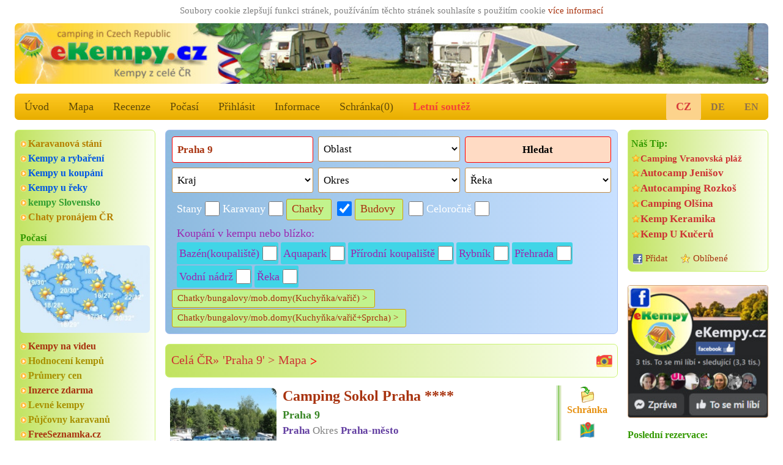

--- FILE ---
content_type: text/html; charset=utf-8
request_url: https://www.ekempy.cz/hledani?ubytovani=chatky&t=Praha+9
body_size: 11668
content:


<!DOCTYPE html>
<html lang="cs">
<head>

<title>Nejlepší kempy Praha 9 | eKempy.cz > autokempy, apartmány, bungalovy, mobilní domy, chatky, ubytování v ČR</title>

	<meta charset="utf-8" />
	<meta http-equiv="Content-Type" content="text/html; charset=utf-8"/>
  <meta name="author" content="eKempy.cz" />
  <meta name="page-topic" content=" Praha 9 kemp, kempy česko, mapa, kemping, campsites, autokempy, stany, chatky, mobilní domy, bungalovy, tábořiště, camp, hodnocení recenze ceny fotky mapa, www camping cz dovolená ubytování apartmány" />  
  <meta name="robots" content="index,follow" />	 
   
	<meta name="MobileOptimized" content="600"/> 
	<meta name="viewport" content="width=device-width, initial-scale=1.0, user-scalable=1, target-densitydpi=medium-dpi" />
	<meta name="HandheldFriendly" content="True" />	

	<link rel="home" href="https://www.ekempy.cz" />
  <meta name="language" content="cs" />	
	
  <meta name="description" content="✨ Všechny kempy  Praha 9 autokempy, apartmány, bungalovy, chatky, mobilní domy, pokoje ubytování, ceny levněji u majitele,   Praha 9 , kempy u vody v lese klid i zábava.. INFORMACE camping, místa pro stany a karavany, foto, chatky, bungalovy, apartmány, mobilní domy" />
  <meta name="keywords" content=" Praha 9 kemp, kempy česko, mapa, kemping, campsites, autokempy, stany, chatky, mobilní domy, bungalovy, tábořiště, camp, hodnocení recenze ceny fotky mapa, www camping cz dovolená ubytování apartmány" />


  <meta name="twitter:image" content="https://www.ekempy.cz/img/cz/foto_640/7691-camping-sokol-praha-praha.jpg"/>
  <meta name="twitter:card" content="summary">
  <meta name="twitter:title" content="Nejlepší kempy Praha 9 | eKempy.cz > autokempy, apartmány, bungalovy, mobilní domy, chatky, ubytování v ČR">
  <meta name="twitter:description" content="✨ Všechny kempy  Praha 9 autokempy, apartmány, bungalovy, chatky, mobilní domy, pokoje ubytování, ceny levněji u majitele,   Praha 9 , kempy u vody v lese klid i zábava.. INFORMACE camping, místa pro stany a karavany, foto, chatky, bungalovy, apartmány, mobilní domy">
  <meta name="twitter:url" content="https://www.ekempy.cz/hledani?ubytovani=chatky&t=Praha+9">
  
  <meta property="og:url" content="https://www.ekempy.cz/hledani?ubytovani=chatky&t=Praha+9"/>  
  <meta property="og:locale" content="cs" />
  <meta property="og:image" content="https://www.ekempy.cz/img/cz/foto_640/7691-camping-sokol-praha-praha.jpg"/>
  <meta property="og:title" content="Nejlepší kempy Praha 9 | eKempy.cz > autokempy, apartmány, bungalovy, mobilní domy, chatky, ubytování v ČR"/>
  <meta property="og:description" content="✨ Všechny kempy  Praha 9 autokempy, apartmány, bungalovy, chatky, mobilní domy, pokoje ubytování, ceny levněji u majitele,   Praha 9 , kempy u vody v lese klid i zábava.. INFORMACE camping, místa pro stany a karavany, foto, chatky, bungalovy, apartmány, mobilní domy"/>
  <meta property="og:site_name" content="eKempy.cz"/>
  <meta property="place:country" content="Česko">
  
  
  <link rel="apple-touch-icon" sizes="180x180" href="https://www.ekempy.cz/images/logo_180.png" />
  <link rel="icon" type="image/png" sizes="32x32" href="https://www.ekempy.cz/images/logo_32.png" />
  <link rel="icon" type="image/png" sizes="16x16" href="https://www.ekempy.cz/images/logo_16.png" />
  <link rel="icon" type="image/svg+xml" href="https://www.ekempy.cz/images/logo.svg">
  <link rel="icon" href="https://www.ekempy.cz/images/logo_ico.ico">
  
<link rel="stylesheet" href="/css/w3.css">
<link rel="stylesheet" href="/css/design.css">
<link rel="stylesheet" href="/css/media.css">
<link rel="stylesheet" type="text/css" href="/js/slick/slick.css?v2022" media="all">
<link rel="stylesheet" type="text/css" href="/js/slick/slick-theme.css?v2022" media="all">

<link rel="stylesheet" type="text/css" href="/js/owl-carousel/assets/owl.transitions.css" media="all" />
<link rel="stylesheet" type="text/css" href="/js/owl-carousel/assets/owl.carousel.css" media="all" />

<link rel="stylesheet" type="text/css" href="/js/fancybox-master/dist/jquery.fancybox.min.css" media="all" />
</head>

  <script async src="https://pagead2.googlesyndication.com/pagead/js/adsbygoogle.js?client=ca-pub-9502376536968499" crossorigin="anonymous"></script>
  
<script type="text/javascript" src="/js/schr.js"></script><body class="w3-myfont">
 <div class="" id="global_c0"><div style="text-align:center;color:gray;padding:2px;width:100%;">Soubory cookie zlepšují funkci stránek, používáním těchto stránek souhlasíte s použitím cookie 
 <a href="https://policies.google.com/technologies/partner-sites" target="_blank">více informací</a>

	   </div> 
<header class="m-header w3-hide-small"><h1>Nejlepší kempy Praha 9</h1><img src="https://www.ekempy.cz/images/header_cz0.jpg" alt="eKempy.cz">
</header>
<header class="m-header w3-hide-medium w3-hide-large"><h1>Nejlepší kempy Praha 9</h1><a href="/" style="padding:0px;"><img src="/images/header600_cz0.jpg" alt="eKempy.cz"></a>
</header>

<div class="w3-bar w3-amber m-radius w3-large w3-hide-small m-alista">    <!-- menu -->
  <a href="/" class="w3-bar-item w3-button w3-mobile w3-opacity" alt="Úvod">Úvod</a>
  <a href="/mapa/cesko" class="w3-bar-item w3-button w3-mobile w3-opacity" alt="Mapa">Mapa</a>
<a href="/recenze" class="w3-bar-item w3-button w3-mobile w3-opacity" alt="Recenze">Recenze</a>

  <a href="/pocasi" class="w3-bar-item w3-button w3-mobile w3-opacity" alt="Počasí">Počasí</a>
  <a href="https://www.ekempy.cz/prihlasit" class="w3-bar-item w3-button w3-mobile w3-opacity" alt="Přihlásit">Přihlásit</a>      
  <a href="/informace" class="w3-bar-item w3-button w3-mobile w3-opacity" alt="Informace">Informace</a>
  <a href="/schranka" class="w3-bar-item w3-button w3-mobile w3-opacity" id="s_tl" alt="Schránka">Schránka(<span id="s_pocet">0</span>)</a>
<a href="/letni-soutez" title="Letní soutěž 2026, vyhrajte pobyty zadarmo.." class="w3-bar-item w3-button w3-text-red w3-mobile"><b>Letní soutěž</b></a>	
	<div class="lang">
  
	  <a href="https://www.ekempy.cz/hledani?ubytovani=chatky&t=Praha+9" class="w3-bar-item w3-button akt" alt="česky">CZ</a>
      <a href="https://www.campingplatze.cz/hledani?ubytovani=chatky&t=Praha+9" class="w3-bar-item w3-button" alt="Deutsch">DE</a>
      <a href="https://www.czechcamping.com/hledani?ubytovani=chatky&t=Praha+9" class="w3-bar-item w3-button" alt="English">EN</a></div>      
</div>

<div class="w3-bar w3-green w3-xlarge w3-hide-large w3-hide-medium" style="position:sticky; top:0px;z-index:111;max-height:52px;overflow:unset;">
  <a href="#" class="w3-button w3-bar-item w3-hover-blue" onclick="w3_open(); return false;">&#9776;</a>

  <a href="/" class="w3-bar-item w3-button w3-hover-blue">&#8962;</a>
  <a href="/hledani" class="w3-bar-item w3-button w3-hover-blue" alt="Hledat">Hledat</a>
  <a href="/schranka" class="w3-bar-item w3-button w3-hover-blue" alt="Schránka">Schránka(<span id="s_pocet1">0</span>)</a>
  <a href="/mapa/cesko" class="w3-bar-item w3-button w3-hover-blue" alt="Mapa">Mapa</a>   
  
<div class="w3-sidebar w3-bar-block w3-border w3-xlarge w3-hide-large w3-hide-medium w3-animate-opacity" style="display:none;" id="mySidebar">
  <a href="/recenze" class="w3-bar-item w3-button w3-hover-blue" alt="Recenze">Recenze</a>
  <a href="/pocasi" class="w3-bar-item w3-button w3-hover-blue" alt="Počasí">🌤️ Počasí</a>
  <a href="/informace" class="w3-bar-item w3-button w3-hover-blue" alt="Informace">Informace</a>
  <a href="https://www.ekempy.cz/prihlasit" class="w3-bar-item w3-button w3-hover-blue" alt="Přihlásit">Přihlásit</a><a href="/letni-soutez" class="w3-bar-item w3-button w3-hover-blue" style="color:#CF2518;" alt="Letní soutěž"><b>Letní soutěž</b></a><a href="/facebook" class="w3-bar-item w3-button w3-hover-blue" alt="Facebook">✨ Facebook akce slevy</a><a href="https://www.ekempy.cz/hledani?ubytovani=chatky&t=Praha+9" class="w3-bar-item w3-button  w3-hover-blue w3-right" alt="česky">CZ verze</a>
      <a href="https://www.campingplatze.cz/hledani?ubytovani=chatky&t=Praha+9" class="w3-bar-item w3-button w3-hover-blue" alt="Deutsch">DE version</a>
      <a href="https://www.czechcamping.com/hledani?ubytovani=chatky&t=Praha+9" class="w3-bar-item w3-button w3-hover-blue" alt="English">EN version</a>
           
</div>

</div><div class="w3-row">
   <div class="w3-col w3-left m3 w3-hide-small" style="width:20%; min-width:200px; max-width:260px; padding-right:16px;">  
<div class="w3-container m-stin our-tip">  <div class="m-odkaz">  	<a href="/karavanova-stani" class="fo5" alt="Karavanová stání">Karavanová stání</a>  	<a href="/hledani?co1=kempy-pro-rybare" class="c13" alt="Kempy a rybaření">Kempy a rybaření</a>  	<a href="/kempy-u-vody" class="c13" alt="Kempy u koupání">Kempy u koupání</a>  	<a href="/cesko/reky" class="c13" alt="Kempy u řeky">Kempy u řeky</a>  	<a href="https://www.ekempy.sk" class="fo4" alt="kempy Slovensko">kempy Slovensko</a> <a target=\"_blank\" href="https://www.topchaty.cz" class="fo5" alt="Chaty k pronájmu" title="Chaty k pronájmu z celé ČR na TopChaty.cz">Chaty pronájem ČR</a>  </div>  <div class="wheater">
          <h2>Počasí</h2>
          <a href="/pocasi" alt="Počasí">
            <img class="ib" src="/images/pocasi_cz.jpg" title="Počasí Česko" >
          </a>
        </div>  <div class="m-odkaz"><a href="/video" alt="Kempy na videu">Kempy na videu</a>  	<a href="/hodnoceni" class="c15" alt="Hodnocení kempů">Hodnocení kempů</a>  	<a href="/prumery-cen" class="c15" alt="Průmery cen">Průmery cen</a>  	<a href="/inzerce" alt="Inzerce">Inzerce zdarma</a>  	<a href="/levne-kempy" class="c15" alt="Levné kempy">Levné kempy</a>  	<a href="/pujcovny-karavanu" class="c15" alt="Půjčovny karavanů">Půjčovny karavanů</a>  	<a target=\"_blank\" href="https://www.freeseznamka.cz" alt="seznamka">FreeSeznamka.cz</a>  </div>
</div>
		<h2 class="a100a" style="margin-top:16px"><a href="/recenze">Recenze:</a></h2>
        <div class="m-move-y" style="height:200px;">
          <p class="move" style="line-height: 110%;">
			<a href="/recenze"><b>Jane</b> *****<br>Navštívili jsme v červenci, naprostá spokojenost se vším. <br><br><b>Petra C.</b> *****<br>Kemp v krásné přírodě. Příjemná obsluha v restauraci. Určitě se zase do Holan vrátíme!<br><br><b>Radek</b> ****<br>Byly jsme zde 5 dní z karavanem za nás velice pěkný kemp.Perfektni personál.<br><br><b>Petr Polák </b> ***<br>Není moc co hodnotit.Stravili jsme v kempu jen jednu noc jako nouzové řešení.Personál super a toalety čisté <br><br><b>Jana</b> **<br>Chatky jsou dost retro.Nešlo mít před chatičkou stůl a židle..Ale sociálky čisté.<br><br><b>miuše jelínková</b> ****<br>Byli jsme tam 3dny s karavanem, příjemné prostředí klid a zábav<br><br><b>Gregory</b> *****<br>We were there during the September long weekend, and we had the pleasure of staying there. A remote and quiet place with no crowded fields for tents, clean toilets, and the possibility to swim, a restaurant where you can eat and drink is really nice. You can start many bike trips from that place. Good place to be back there.<br><br><b>Bernhard</b> *****<br>Wir Bernhard, Stefan und Michi waren beim Angeln und verbrachten 1 Herrliche Woche in der Hütte direkt am See.
Pavel ist unser Freund geworden wir waren mit ihm in Krumau beim Angeln und wurden einmalig versorgt und betreut. Pavel wir kommen wieder!
Servus <br><br><b>Jiří Hatlák</b> ****<br>byli jsme u vás začátkem srpna s dodávkou na týden a byli jsme velice spokojeni a příští léto k vám opět ze severních Čech rádi přijedeme<br><br><b>Martin</b> ****<br>S partou lidí jsme využili chatky. Standard, v pokoji 6-p postelí, na přespání úplně stačí. Doporučil bych více zásuvek, pro 9. lůžkový pokoj jsou dvě zásuvky málo, není si pak kde dobíjet techniku.
Recepce s barem perfektní, pivo dobré, obsluha příjemná a ve všem vyhověli. Sociální zařízení nenadchne, ale ani nepohorší, snad mi jen chyběla možno zamknutí dveří WC a více věšáčků ve sprše. Celkově je kemp využíván asi kvůli okolním vinicím, svůj účel plní a bazén je pro letní měsíce dobrý bonus. Jídlo vám tam taky udělají. Takže já jsem odjížděl spokojený :-)<br><br></a>
		  </p>
        </div><div class="w3-container m-stin sch2"><div class="m-odkaz"><a href="https://www.topchaty.cz" target="_blank">TopChaty v ČR</a></div>
<a href="https://www.topchaty.cz" target="_blank" class="m-foto-scale he2"><img title="TopChaty z celé ČR" src="/images/promo_chata.jpg">Chaty k pronájmu z celé ČR nejlepší zimní pobyty bez provize..</a><br><a href="https://www.topchaty.cz/zlinsky-kraj/vsetin/300-ubytovani-solan" target="_blank" class="m-foto-scale he2" alt="Ubytování Soláň"><img alt="Ubytování Soláň, Velké Karlovice" title="TopChaty.cz - Ubytování Soláň, Velké Karlovice" src="https://www.topchaty.cz/img/cc/foto_216/4307-ubytovani-solan.jpg" /><br><b>Ubytování Soláň</b><br></a><br><a href="https://www.topchaty.cz/ustecky-kraj/teplice/1682-chalupa-dolni-moldava" target="_blank" class="m-foto-scale he2" alt="Chalupa Dolní Moldava"><img alt="Chalupa Dolní Moldava, Dolní Moldava" title="TopChaty.cz - Chalupa Dolní Moldava, Dolní Moldava" src="https://www.topchaty.cz/img/cc/foto_216/8632-chalupa-dolni-moldava.jpg" /><br><b>Chalupa Dolní Moldava</b><br></a><br><a href="https://www.topchaty.cz/liberecky-kraj/semily/923-chalupa-u-jizery" target="_blank" class="m-foto-scale he2" alt="Chalupa U Jizery"><img alt="Chalupa U Jizery, Rokytnice nad Jizerou" title="TopChaty.cz - Chalupa U Jizery, Rokytnice nad Jizerou" src="https://www.topchaty.cz/img/cc/foto_216/1968-chalupa-u-jizery-rokytnice-nad-jizerou.jpg" /><br><b>Chalupa U Jizery</b><br></a></div><div class="w3-container m-stin gallery-title"><h2>Zajímavé foto</h2><div class="list">
      <div><a href="https://www.ekempy.cz/stredocesky-kraj/rakovnik/611-kemp-u-jezu-racice" alt="Kemp U Jezu Račice" class="m-foto-scale">
        <img alt="Kemp U Jezu Račice" title="Kemp U Jezu Račice, Račice" src="https://www.ekempy.cz/img/cz/foto_216/18621-taboriste-u-jezu-racice.jpg"/></a>
        <a href="https://www.ekempy.cz/stredocesky-kraj/rakovnik/611-kemp-u-jezu-racice" alt="Kemp U Jezu Račice" title="Kemp U Jezu Račice, Křivoklátsko a Rakovnicko">Kemp U Jezu Račice</a>
      </div></div></div>	
	<div class="w3-container m-stin kemp-list gallery1 a100a">
    <a href="/hodnoceni" alt="Nejvíce zobrazované:"><h2>Nejvíce zobrazované:</h2></a>
		<div class="list">			    
      <div class="item">
        <h3>
          <a href="/plzensky-kraj/plzen-sever/407-kemp-keramika-hracholusky" alt="Kemp Keramika">Kemp Keramika</a>
        </h3>
        <div class="img">
          <a href="/plzensky-kraj/plzen-sever/407-kemp-keramika-hracholusky" alt="Kemp Keramika">
            <img src="https://www.ekempy.cz/img/cz/foto_216/5374-kemp-keramika-hracholusky.jpg" alt="Kemp Keramika" title="Kemp Keramika" />
          </a>
        </div>
        <div class="text">
          <strong>Hracholusky</strong>
          <span>1237x</span>
        </div>
      </div>			    
      <div class="item">
        <h3>
          <a href="/jihocesky-kraj/cesky-krumlov/130-camping-olsina-lipno-cerna-v-posumavi" alt="Camping Olšina - Lipno">Camping Olšina - Lipno</a>
        </h3>
        <div class="img">
          <a href="/jihocesky-kraj/cesky-krumlov/130-camping-olsina-lipno-cerna-v-posumavi" alt="Camping Olšina - Lipno">
            <img src="https://www.ekempy.cz/img/cz/foto_216/11305-camping-olsina-lipno-cerna-v-posumavi.jpg" alt="Camping Olšina - Lipno" title="Camping Olšina - Lipno" />
          </a>
        </div>
        <div class="text">
          <strong>Černá v Pošumaví</strong>
          <span>1051x</span>
        </div>
      </div>			    
      <div class="item">
        <h3>
          <a href="/jihocesky-kraj/cesky-krumlov/205-autocamp-jenisov-lipno-horni-plana" alt="Autocamp Jenišov - Lipno">Autocamp Jenišov - Lipno</a>
        </h3>
        <div class="img">
          <a href="/jihocesky-kraj/cesky-krumlov/205-autocamp-jenisov-lipno-horni-plana" alt="Autocamp Jenišov - Lipno">
            <img src="https://www.ekempy.cz/img/cz/foto_216/2768-autocamp-jenisov-lipno-horni-plana.jpg" alt="Autocamp Jenišov - Lipno" title="Autocamp Jenišov - Lipno" />
          </a>
        </div>
        <div class="text">
          <strong>Horní Planá</strong>
          <span>1037x</span>
        </div>
      </div>			    
      <div class="item">
        <h3>
          <a href="/ustecky-kraj/litomerice/334-kemp-ustek-jezera-chmelar" alt="Kemp Úštěk u jezera Chmelař">Kemp Úštěk u jezera Chmelař</a>
        </h3>
        <div class="img">
          <a href="/ustecky-kraj/litomerice/334-kemp-ustek-jezera-chmelar" alt="Kemp Úštěk u jezera Chmelař">
            <img src="https://www.ekempy.cz/img/cz/foto_216/3125-kemp-ustek-u-jezera-chmelar.jpg" alt="Kemp Úštěk u jezera Chmelař" title="Kemp Úštěk u jezera Chmelař" />
          </a>
        </div>
        <div class="text">
          <strong>Úštěk</strong>
          <span>955x</span>
        </div>
      </div>
		</div>
	</div>	
	<div class="w3-container m-stin kemp-list gallery1 a100a">
    <a href="/recenze"><h2>Nejlépe hodnocené:</h2></a>
		<div class="list">			    
      <div class="item">
        <h3>
          <a href="/pardubicky-kraj/usti-nad-orlici/1574-camp-horni-lipka-kraliky">Camp Horní Lipka</a>
        </h3>
        <div class="img">
          <a href="/pardubicky-kraj/usti-nad-orlici/1574-camp-horni-lipka-kraliky">
            <img src="https://www.ekempy.cz/img/cz/foto_216/7246-camp-horni-lipka-kraliky.jpg" alt="Camp Horní Lipka" title="Camp Horní Lipka, hodnoceno 34x" />
          </a>
        </div>
        <div class="text">
          <strong>Králíky</strong>
          <span style="font-size:120%;" title="34x">4.85 bodů   </span>       
        </div>
      </div>			    
      <div class="item">
        <h3>
          <a href="/moravskoslezsky-kraj/bruntal/1850-minikemp-harta-leskovec-nad-moravici">Minikemp Harta</a>
        </h3>
        <div class="img">
          <a href="/moravskoslezsky-kraj/bruntal/1850-minikemp-harta-leskovec-nad-moravici">
            <img src="https://www.ekempy.cz/img/cz/foto_216/11597-minikemp-leskovec-leskovci-nad-moravici.jpg" alt="Minikemp Harta" title="Minikemp Harta, hodnoceno 13x" />
          </a>
        </div>
        <div class="text">
          <strong>Leskovec nad Moravicí</strong>
          <span style="font-size:120%;" title="13x">4.77 bodů   </span>       
        </div>
      </div>			    
      <div class="item">
        <h3>
          <a href="/ustecky-kraj/decin/1759-pension-a-kemp-vyhlidka-stara-oleska">Pension a Kemp Vyhlídka</a>
        </h3>
        <div class="img">
          <a href="/ustecky-kraj/decin/1759-pension-a-kemp-vyhlidka-stara-oleska">
            <img src="https://www.ekempy.cz/img/cz/foto_216/9192-pension-a-kemp-vyhlidka-stara-oleska.jpg" alt="Pension a Kemp Vyhlídka" title="Pension a Kemp Vyhlídka, hodnoceno 11x" />
          </a>
        </div>
        <div class="text">
          <strong>Stará Oleška</strong>
          <span style="font-size:120%;" title="11x">4.73 bodů   </span>       
        </div>
      </div>			    
      <div class="item">
        <h3>
          <a href="/zlinsky-kraj/vsetin/1227-kemp-pod-pustevnami-prostredni-becva">Kemp pod Pustevnami</a>
        </h3>
        <div class="img">
          <a href="/zlinsky-kraj/vsetin/1227-kemp-pod-pustevnami-prostredni-becva">
            <img src="https://www.ekempy.cz/img/cz/foto_216/18197-kemp-pod-pustevnami-prostredni-becva.jpg" alt="Kemp pod Pustevnami" title="Kemp pod Pustevnami, hodnoceno 14x" />
          </a>
        </div>
        <div class="text">
          <strong>Prostřední Bečva</strong>
          <span style="font-size:120%;" title="14x">4.71 bodů   </span>       
        </div>
      </div>
		</div>
	</div></div>
	<div class="w3-col w3-right m3 w3-hide-small w3-hide-medium" style="width:20%; min-width:200px; max-width:260px; padding-left:16px;"> 	<!-- sloupec prava -->
  <div class="w3-container m-stin gallery-title"><div class="m-tip"><h2>Náš Tip:</h2><a href="https://www.ekempy.cz/jihomoravsky-kraj/znojmo/83-camping-vranovska-plaz-nad-dyji" class="ma" title="Jižní Morava, Vranovská přehrada" alt="Camping Vranovská pláž">Camping Vranovská pláž</a><a href="https://www.ekempy.cz/jihocesky-kraj/cesky-krumlov/205-autocamp-jenisov-lipno-horni-plana" title="Lipno, Jižní Čechy" alt="Autocamp Jenišov">Autocamp Jenišov</a><a href="https://www.ekempy.cz/kralovehradecky-kraj/nachod/485-autocamping-rozkos-ceska-skalice" title="Česká Skalice, jezero Rozkoš" alt="Autocamping Rozkoš">Autocamping Rozkoš</a><a href="https://www.ekempy.cz/jihocesky-kraj/cesky-krumlov/130-camping-olsina-lipno-cerna-v-posumavi" title="Lipno, Jižní Čechy" alt="Camping Olšina">Camping Olšina</a><a href="https://www.ekempy.cz/plzensky-kraj/plzen-sever/407-kemp-keramika-hracholusky" title="Hracholusky, Hracholuská přehrada, Plzeň-sever" alt="Kemp Keramika">Kemp Keramika</a><a href="https://www.ekempy.cz/jihocesky-kraj/cesky-krumlov/365-kemp-u-kuceru-zlata-koruna" title="Český Krumlov, Vltava, Jižní Čechy" alt="Kemp U Kučerů">Kemp U Kučerů</a></div>  <div class="m-share">
          <a target="_blank" class="fb" href="https://www.facebook.com/share.php?u=https://www.ekempy.cz" title="Přidat stránku na facebook">Přidat</a>
          <a href="#" class="favorite" rel="sidebar" onclick="return AddFavorite(this,document.location.href,document.title);" title="eKempy.cz - katalog kempů">Oblíbené</a>
        <br>        </div>
      </div><br><a href="https://www.ekempy.cz/facebook"><img class="ib" title="Facebook eKempy" src="/images/banner_facebook_ekempy_200.jpg"/></a>
		<h2 style="margin-top:16px">Poslední rezervace:</h2>
		
        <div class="m-move-y" style="height:200px;">
          <p class="move" style="line-height: 110%;">
			    Termín od 2026-07-04 | <a href="/70">Autokemp Jezero</a><br><b>1 caravan</b><br><br>Termín od 2026-07-19 | <a href="/341">Camp Vřesná</a><br><b>Ein Wohnwagen</b><br><br>Termín od 2026-07-25 | <a href="/51">Eurocamping Bojkovice</a><br><b>4L chatka</b><br><br>Termín od 2026-07-31 | <a href="/217">Autokemp Bavorov</a><br><br>Termín od 2026-03-01 | <a href="/777">Kemp Poslední štace</a><br><b>2L ve 4L pokoji</b><br><br>Termín od 2026-07-25 | <a href="/1679">Chatový tábor Malý Ratmírov</a><br><b>4l se soc.zarizenim</b><br><br>Termín od 2026-08-01 | <a href="/64">Kemp Domaslavice</a><br><b>3 lidi + pes </b><br><br>Termín od 2026-07-31 | <a href="/191">Rekreační zařízení Počta</a><br><b>11x4L chatka pro 37-38 osob</b><br><br>Termín od 2026-07-25 | <a href="/343">Chatová osada Slunečnice</a><br><b>4l,2 dospělí a 2 děti </b><br><br>Termín od 2026-07-25 | <a href="/262">Kemp Fousek </a><br><b>4Lchatka</b><br><br>
		      </p>
        </div><div class="tagy1 m-stin">            <a href="https://www.ekempy.cz/cesko/sumava" class="fo1" alt="kempy Šumava" title="kempy Šumava">kempy Šumava</a> 
                  <strong><a href="https://www.ekempy.cz/cesko/lipno" class="fo2" alt="kempy Lipno" title="kempy Lipno">kempy Lipno</a></strong> 
                  <strong><a href="https://www.ekempy.cz/cesko/reka/sazava" class="fo0" alt="kempy Sázava" title="kempy Sázava">kempy Sázava</a></strong> 
                  <strong><a href="https://www.ekempy.cz/cesko/jizni-cechy" class="fo5" alt="kempy Jižní Čechy" title="kempy Jižní Čechy">kempy Jižní Čechy</a></strong> 
                  <a href="https://www.ekempy.cz/cesko/machovo-jezero" class="fo3" alt="kempy Máchovo Jezero" title="kempy Máchovo Jezero">kempy Máchovo Jezero</a> 
                  <a href="https://www.ekempy.cz/cesko/ceska-kanada" class="fo1" alt="kempy ceska-kanada" title="kempy ceska-kanada">kempy Česká kanada</a> 
                  <a href="https://www.ekempy.cz/cesko/cesky-raj" class="fo2" alt="kempy Český ráj" title="kempy Český ráj">kempy Český ráj</a> 
                  <strong><a href="https://www.ekempy.cz/hledani?t=Vranov" class="fo3" alt="kempy Vranov" title="kempy Vranov">kempy Vranov</a></strong> 
                  <strong><a href="https://www.ekempy.cz/cesko/krkonose" class="fo5" alt="kempy Krkonoše" title="kempy Krkonoše">kempy Krkonoše</a></strong> 
                   
                  <a href="https://www.ekempy.cz/cesko/beskydy-valassko" class="fo2" alt="kempy Beskydy" title="kempy Beskydy">kempy Beskydy</a> 
                  <a href="https://www.ekempy.cz/hledani?t=Rozkos" class="fo4" alt="kempy Rozkoš" title="kempy Rozkoš">kempy Rozkoš</a> 
                  <a href="https://www.ekempy.cz/cesko/reka/vltava" class="fo0" alt="kempy Vltava" title="kempy Vltava">kempy Vltava</a> 
                  <strong><a href="https://www.ekempy.cz/cesko/jizni-morava" class="fo1" alt="kempy jizni-morava" title="kempy jizni-morava">kempy Jižní Morava</a></strong> 
                  <a href="https://www.ekempy.cz/cesko/ceske-svycarsko" class="fo3" alt="kempy České Švýcarsko" title="kempy České Švýcarsko">kempy České Švýcarsko</a> 
         </div><div class="tagy1 m-stin">            <a href="https://www.ekempy.cz/cesko/sumava" class="fo1" alt="kempy Šumava" title="kempy Šumava">kempy Šumava</a> 
                  <strong><a href="https://www.ekempy.cz/cesko/lipno" class="fo2" alt="kempy Lipno" title="kempy Lipno">kempy Lipno</a></strong> 
                  <strong><a href="https://www.ekempy.cz/cesko/reka/sazava" class="fo0" alt="kempy Sázava" title="kempy Sázava">kempy Sázava</a></strong> 
                  <strong><a href="https://www.ekempy.cz/cesko/jizni-cechy" class="fo5" alt="kempy Jižní Čechy" title="kempy Jižní Čechy">kempy Jižní Čechy</a></strong> 
                  <a href="https://www.ekempy.cz/cesko/machovo-jezero" class="fo3" alt="kempy Máchovo Jezero" title="kempy Máchovo Jezero">kempy Máchovo Jezero</a> 
                  <a href="https://www.ekempy.cz/cesko/ceska-kanada" class="fo1" alt="kempy ceska-kanada" title="kempy ceska-kanada">kempy Česká kanada</a> 
                  <a href="https://www.ekempy.cz/cesko/cesky-raj" class="fo2" alt="kempy Český ráj" title="kempy Český ráj">kempy Český ráj</a> 
                  <strong><a href="https://www.ekempy.cz/hledani?t=Vranov" class="fo3" alt="kempy Vranov" title="kempy Vranov">kempy Vranov</a></strong> 
                  <strong><a href="https://www.ekempy.cz/cesko/krkonose" class="fo5" alt="kempy Krkonoše" title="kempy Krkonoše">kempy Krkonoše</a></strong> 
                   
                  <a href="https://www.ekempy.cz/cesko/beskydy-valassko" class="fo2" alt="kempy Beskydy" title="kempy Beskydy">kempy Beskydy</a> 
                  <a href="https://www.ekempy.cz/hledani?t=Rozkos" class="fo4" alt="kempy Rozkoš" title="kempy Rozkoš">kempy Rozkoš</a> 
                  <a href="https://www.ekempy.cz/cesko/reka/vltava" class="fo0" alt="kempy Vltava" title="kempy Vltava">kempy Vltava</a> 
                  <strong><a href="https://www.ekempy.cz/cesko/jizni-morava" class="fo1" alt="kempy jizni-morava" title="kempy jizni-morava">kempy Jižní Morava</a></strong> 
                  <a href="https://www.ekempy.cz/cesko/ceske-svycarsko" class="fo3" alt="kempy České Švýcarsko" title="kempy České Švýcarsko">kempy České Švýcarsko</a> 
         </div>
		<h2 class="a100a" style="margin-top:16px"><a href="/recenze">Recenze:</a></h2>
        <div class="m-move-y" style="height:200px;">
          <p class="move" style="line-height: 110%;">
			<a href="/recenze"><b>Jane</b> *****<br>Navštívili jsme v červenci, naprostá spokojenost se vším. <br><br><b>Petra C.</b> *****<br>Kemp v krásné přírodě. Příjemná obsluha v restauraci. Určitě se zase do Holan vrátíme!<br><br><b>Radek</b> ****<br>Byly jsme zde 5 dní z karavanem za nás velice pěkný kemp.Perfektni personál.<br><br><b>Petr Polák </b> ***<br>Není moc co hodnotit.Stravili jsme v kempu jen jednu noc jako nouzové řešení.Personál super a toalety čisté <br><br><b>Jana</b> **<br>Chatky jsou dost retro.Nešlo mít před chatičkou stůl a židle..Ale sociálky čisté.<br><br><b>miuše jelínková</b> ****<br>Byli jsme tam 3dny s karavanem, příjemné prostředí klid a zábav<br><br><b>Gregory</b> *****<br>We were there during the September long weekend, and we had the pleasure of staying there. A remote and quiet place with no crowded fields for tents, clean toilets, and the possibility to swim, a restaurant where you can eat and drink is really nice. You can start many bike trips from that place. Good place to be back there.<br><br><b>Bernhard</b> *****<br>Wir Bernhard, Stefan und Michi waren beim Angeln und verbrachten 1 Herrliche Woche in der Hütte direkt am See.
Pavel ist unser Freund geworden wir waren mit ihm in Krumau beim Angeln und wurden einmalig versorgt und betreut. Pavel wir kommen wieder!
Servus <br><br><b>Jiří Hatlák</b> ****<br>byli jsme u vás začátkem srpna s dodávkou na týden a byli jsme velice spokojeni a příští léto k vám opět ze severních Čech rádi přijedeme<br><br><b>Martin</b> ****<br>S partou lidí jsme využili chatky. Standard, v pokoji 6-p postelí, na přespání úplně stačí. Doporučil bych více zásuvek, pro 9. lůžkový pokoj jsou dvě zásuvky málo, není si pak kde dobíjet techniku.
Recepce s barem perfektní, pivo dobré, obsluha příjemná a ve všem vyhověli. Sociální zařízení nenadchne, ale ani nepohorší, snad mi jen chyběla možno zamknutí dveří WC a více věšáčků ve sprše. Celkově je kemp využíván asi kvůli okolním vinicím, svůj účel plní a bazén je pro letní měsíce dobrý bonus. Jídlo vám tam taky udělají. Takže já jsem odjížděl spokojený :-)<br><br></a>
		  </p>
        </div><div class="w3-container m-stin sch2"><div class="m-odkaz"><a href="https://www.topchaty.cz" target="_blank">TopChaty v ČR</a></div>
<a href="https://www.topchaty.cz" target="_blank" class="m-foto-scale he2"><img title="TopChaty z celé ČR" src="/images/promo_chata.jpg">Chaty k pronájmu z celé ČR nejlepší zimní pobyty bez provize..</a><br><a href="https://www.topchaty.cz/zlinsky-kraj/vsetin/1450-chalupa-v-hutisku-solanci" target="_blank" class="m-foto-scale he2" alt="Chalupa v Hutisku - Solanci"><img alt="Chalupa v Hutisku - Solanci, Hutisko - Solanec" title="TopChaty.cz - Chalupa v Hutisku - Solanci, Hutisko - Solanec" src="https://www.topchaty.cz/img/cc/foto_216/5480-chalupa-v-hutisku-solanci-hutisko-solanec.jpg" /><br><b>Chalupa v Hutisku - Solanci</b><br></a><br><a href="https://www.topchaty.cz/liberecky-kraj/jablonec-nad-nisou/1024-chata-u-cerneho-berana" target="_blank" class="m-foto-scale he2" alt="Chata u Černého Berana"><img alt="Chata u Černého Berana, Nová Ves nad Nisou" title="TopChaty.cz - Chata u Černého Berana, Nová Ves nad Nisou" src="https://www.topchaty.cz/img/cc/foto_216/1578-chaticka-v-jizerkach-nova-ves-nad-nisou.jpg" /><br><b>Chata u Černého Berana</b><br></a><br><a href="https://www.topchaty.cz/ustecky-kraj/decin/149-chalupa-janosik" target="_blank" class="m-foto-scale he2" alt="Chalupa Jánošík"><img alt="Chalupa Jánošík, Děčín 2" title="TopChaty.cz - Chalupa Jánošík, Děčín 2" src="https://www.topchaty.cz/img/cc/foto_216/4897-chalupa-janosik-decin-2.jpg" /><br><b>Chalupa Jánošík</b><br></a></div><div class="w3-container m-stin gallery-title"><h2>Zajímavé foto</h2><div class="list">
      <div><a href="https://www.ekempy.cz/zlinsky-kraj/uherske-hradiste/51-eurocamping-bojkovice" alt="Eurocamping Bojkovice" class="m-foto-scale">
        <img alt="Eurocamping Bojkovice" title="Eurocamping Bojkovice, Bojkovice" src="https://www.ekempy.cz/img/cz/foto_216/9903-eurocamping-bojkovice.jpg"/></a>
        <a href="https://www.ekempy.cz/zlinsky-kraj/uherske-hradiste/51-eurocamping-bojkovice" alt="Eurocamping Bojkovice" title="Eurocamping Bojkovice, Slovácko">Eurocamping Bojkovice</a>
      </div>
      <div><a href="https://www.ekempy.cz/zlinsky-kraj/vsetin/940-kemp-ranc-bystricka" alt="Kemp Ranč Bystřička" class="m-foto-scale">
        <img alt="Kemp Ranč Bystřička" title="Kemp Ranč Bystřička, Bystřička" src="https://www.ekempy.cz/img/cz/foto_216/12148-kemp-ranc-bystricka.jpg"/></a>
        <a href="https://www.ekempy.cz/zlinsky-kraj/vsetin/940-kemp-ranc-bystricka" alt="Kemp Ranč Bystřička" title="Kemp Ranč Bystřička, Beskydy a Valašsko">Kemp Ranč Bystřička</a>
      </div></div></div>    
    </div>
			<div class="w3-rest m6"> 	<!-- prostr -->
	<form action="/hledani" method="GET">
 		<section id="hledat" class="w3-container m-stin-modra m-select w3-animate-bottom"> <!-- hledani -->

<div class="w3-third m-paddingr">
	<input class="w3-mobile bore" type="text" name="t" value="Praha 9" title="prohledává název, adresu a popis kempu" placeholder="Text: název, místo.." style="width:100%;">
</div>
<div class="w3-third w3-left m-paddingr"> <select class="m-margtop" name="oblast" id="h_oblast" onchange="hled_oznac_cz('oblast');" style="width:100%;">
			<option value="" disabled selected> Oblast </option><option value="beskydy-valassko">Beskydy a Valašsko(36)</option><option value="bile-karpaty">Bílé Karpaty(7)</option><option value="brdy">Brdy(4)</option><option value="brnensko">Brněnsko(17)</option><option value="broumovsko-adrspach">Broumovsko, Adršpach(14)</option><option value="ceska-kanada">Česká Kanada(20)</option><option value="ceske-stredohori">České Středohoří(19)</option><option value="ceske-svycarsko">České Švýcarsko(20)</option><option value="ceskomoravska-vrchovina">Českomoravská vrchovina(32)</option><option value="cesky-les">Český les(6)</option><option value="cesky-raj">Český ráj(38)</option><option value="chriby">Chřiby(8)</option><option value="drahanska-vrchovina">Drahanská vrchovina(10)</option><option value="dzbansko-podripsko">Džbánsko a Podřípsko(8)</option><option value="hana">Haná(20)</option><option value="jeseniky">Jeseníky(31)</option><option value="jihoceske-rybniky">Jihočeské rybníky(67)</option><option value="jizerske-hory">Jizerské hory(12)</option><option value="kokorinsko">Kokořínsko(11)</option><option value="kralicky-sneznik">Kralický Sněžník(7)</option><option value="kralovehradecko-svitavsko">Královéhradecko, Svitavsko(17)</option><option value="krivoklatsko-rakovnicko">Křivoklátsko a Rakovnicko(26)</option><option value="krkonose">Krkonoše(16)</option><option value="krusne-hory">Krušné hory(22)</option><option value="lipno">Lipno a okolí(37)</option><option value="luhacovicko-vizovicka">Luhačovicko, Vizovická vrchovina(2)</option><option value="luzicke-hory">Lužické hory(13)</option><option value="machuv-kraj">Máchův kraj(25)</option><option value="moravsky-kras">Moravský kras(8)</option><option value="nachodsko">Náchodsko(16)</option><option value="novohradske-hory">Novohradské hory(4)</option><option value="oderske-vrchy">Oderské vrchy(7)</option><option value="opavsko">Opavsko(3)</option><option value="orlicke-hory">Orlické hory(26)</option><option value="ostravsko">Ostravsko(12)</option><option value="palava">Pálava(22)</option><option value="plzensko">Plzeňsko(39)</option><option value="podkrkonosi">Podkrkonoší(19)</option><option value="pojizeri">Pojizeří(1)</option><option value="polabi">Polabí(19)</option><option value="posazavi">Posázaví(42)</option><option value="posumavi">Pošumaví(22)</option><option value="povltavi">Povltaví(29)</option><option value="praha-okoli">Praha a okolí(56)</option><option value="prehrada-slapy-orlik">Slapy a Orlík(57)</option><option value="slovacko">Slovácko(16)</option><option value="sumava">Šumava(40)</option><option value="vranov-podyji">Vranov, Podyjí(30)</option><option value="zapadoceske-lazne">Západočeské lázně(50)</option><option value="zdarske-vrchy">Žďárské vrchy(14)</option><option value="zelezne-hory">Železné hory(14)</option><option value="zlinsko-hostynske-vrchy">Zlínsko, Hostýnské vrchy(2)</option>  </select>
</div>
<div class="w3-third w3-hide-small">
	<button class="w3-button" style="width:100%;background:#FFDBC4;border:1px solid red;" >Hledat</button>
</div>


<div class="w3-container" style="padding:0px;">
<div class="w3-third w3-left m-paddingr"><select class="" name="kraj" id="h_kraj" onchange="hled_oznac_cz('kraj');" style="width:100%;">
			<option value="" disabled selected> Kraj </option><option value="jihocesky-kraj">Jihočeský kraj(205)</option><option value="jihomoravsky-kraj">Jihomoravský kraj(87)</option><option value="karlovarsky-kraj">Karlovarský kraj(57)</option><option value="kraj-vysocina">kraj Vysočina(51)</option><option value="kralovehradecky-kraj">Královéhradecký kraj(93)</option><option value="liberecky-kraj">Liberecký kraj(66)</option><option value="moravskoslezsky-kraj">Moravskoslezský kraj(46)</option><option value="olomoucky-kraj">Olomoucký kraj(47)</option><option value="pardubicky-kraj">Pardubický kraj(56)</option><option value="plzensky-kraj">Plzeňský kraj(86)</option><option value="praha">Praha(26)</option><option value="stredocesky-kraj">Středočeský kraj(172)</option><option value="ustecky-kraj">Ústecký kraj(57)</option><option value="zlinsky-kraj">Zlínský kraj(44)</option></select>
</div>
<div class="w3-third w3-left m-paddingr"><select class="" name="okres" id="h_okres" onchange="hled_oznac_cz('okres');" style="width:100%;">
			<option value="" disabled selected> Okres </option><option value="benesov">Benešov(31)</option><option value="beroun">Beroun(11)</option><option value="blansko">Blansko(10)</option><option value="breclav">Břeclav(23)</option><option value="brno-mesto">Brno-město(2)</option><option value="brno-venkov">Brno-venkov(12)</option><option value="bruntal">Bruntál(10)</option><option value="ceska-lipa">Česká Lípa(33)</option><option value="ceske-budejovice">České Budějovice(33)</option><option value="cesky-krumlov">Český Krumlov(46)</option><option value="cheb">Cheb(24)</option><option value="chomutov">Chomutov(15)</option><option value="chrudim">Chrudim(10)</option><option value="decin">Děčín(17)</option><option value="domazlice">Domažlice(4)</option><option value="frydek-mistek">Frýdek-Místek(17)</option><option value="havlickuv-brod">Havlíčkův Brod(9)</option><option value="hodonin">Hodonín(12)</option><option value="hradec-kralove">Hradec Králové(7)</option><option value="jablonec-nad-nisou">Jablonec nad Nisou(3)</option><option value="jesenik">Jeseník(12)</option><option value="jicin">Jičín(26)</option><option value="jihlava">Jihlava(8)</option><option value="jindrichuv-hradec">Jindřichův Hradec(50)</option><option value="karlovy-vary">Karlovy Vary(21)</option><option value="karvina">Karviná(2)</option><option value="kladno">Kladno(3)</option><option value="klatovy">Klatovy(32)</option><option value="kolin">Kolín(3)</option><option value="kromeriz">Kroměříž(5)</option><option value="kutna-hora">Kutná Hora(22)</option><option value="liberec">Liberec(16)</option><option value="litomerice">Litoměřice(16)</option><option value="louny">Louny(0)</option><option value="melnik">Mělník(12)</option><option value="mlada-boleslav">Mladá Boleslav(16)</option><option value="most">Most(1)</option><option value="nachod">Náchod(29)</option><option value="novy-jicin">Nový Jičín(8)</option><option value="nymburk">Nymburk(4)</option><option value="olomouc">Olomouc(10)</option><option value="opava">Opava(8)</option><option value="ostrava">Ostrava(1)</option><option value="pardubice">Pardubice(13)</option><option value="pelhrimov">Pelhřimov(10)</option><option value="pisek">Písek(21)</option><option value="plzen-jih">Plzeň-jih(2)</option><option value="plzen-mesto">Plzeň-město(4)</option><option value="plzen-sever">Plzeň-sever(24)</option><option value="prachatice">Prachatice(15)</option><option value="praha-mesto">Praha-město(26)</option><option value="praha-vychod">Praha-východ(4)</option><option value="praha-zapad">Praha-západ(17)</option><option value="prerov">Přerov(3)</option><option value="pribram">Příbram(27)</option><option value="prostejov">Prostějov(5)</option><option value="rakovnik">Rakovník(22)</option><option value="rokycany">Rokycany(10)</option><option value="rychnov-nad-kneznou">Rychnov nad Kněžnou(11)</option><option value="semily">Semily(14)</option><option value="sokolov">Sokolov(12)</option><option value="strakonice">Strakonice(13)</option><option value="sumperk">Šumperk(17)</option><option value="svitavy">Svitavy(11)</option><option value="tabor">Tábor(27)</option><option value="tachov">Tachov(10)</option><option value="teplice">Teplice(3)</option><option value="trebic">Třebíč(9)</option><option value="trutnov">Trutnov(20)</option><option value="uherske-hradiste">Uherské Hradiště(14)</option><option value="usti-nad-labem">Ústí nad Labem(5)</option><option value="usti-nad-orlici">Ústí nad Orlicí(22)</option><option value="vsetin">Vsetín(19)</option><option value="vyskov">Vyškov(1)</option><option value="zdar-nad-sazavou">Žďár nad Sázavou(15)</option><option value="zlin">Zlín(6)</option><option value="znojmo">Znojmo(27)</option></select>
</div>
<div class="w3-third w3-left "><select class="" name="reka" id="h_reka" onchange="hled_oznac_cz('reka');" style="width:100%;"> 
            <option value="" disabled selected> Řeka </option><option value="becva">Bečva(13)</option><option value="berounka">Berounka(38)</option><option value="bystricka">Bystřička(2)</option><option value="chrudimka">Chrudimka(5)</option><option value="desna">Desná(3)</option><option value="dyje">Dyje(34)</option><option value="jizera">Jizera(8)</option><option value="labe">Labe(29)</option><option value="luznice">Lužnice(39)</option><option value="metuje">Metuje(12)</option><option value="morava">Morava(14)</option><option value="moravice">Moravice(2)</option><option value="mze">Mže(13)</option><option value="nezarka">Nežárka(5)</option><option value="odra">Odra(5)</option><option value="odrava">Odrava(7)</option><option value="ohre">Ohře(35)</option><option value="olse">Olše(1)</option><option value="orlice">Orlice(17)</option><option value="oslava">Oslava(0)</option><option value="otava">Otava(28)</option><option value="ploucnice">Ploučnice(2)</option><option value="reka-jihlava">Jihlava(5)</option><option value="sazava">Sázava(43)</option><option value="svratka">Svratka(4)</option><option value="tepla">Teplá(2)</option><option value="uhlava">Úhlava(7)</option><option value="vltava">Vltava(110)</option></select>
</div>
</div>	

			<div class="w3-container w3-left w3-large checkbox-list">
			
<label>Stany</label>			
<input name="stany" class="w3-check" type="checkbox">
<label>Karavany</label>
<input name="karavany" class="w3-check" type="checkbox">

<span>
<a href="/hledani?ubytovani=chatky&t=Praha+9">Chatky</a>
<input name="chatky" class="w3-check" type="checkbox" checked>
</span>
<span>
<a href="/hledani?ubytovani=budovy&t=Praha+9">Budovy</a>
<input name="budovy" class="w3-check" type="checkbox">
</span>

<label>Celoročně</label>
<input name="celorocne" class="w3-check" type="checkbox">


			</div>     <div class="w3-container w3-left w3-large w3-text-purple checkbox-list">Koupání v kempu nebo blízko:<br>

<li class="pos">
<label>Bazén(koupaliště)</label>
<input name="bazen-koupaliste" class="w3-check" type="checkbox">
</li>

<li class="pos">
<label>Aquapark</label>
<input name="aquapark" class="w3-check" type="checkbox">
</li>

<li class="pos">
<label>Přírodní koupaliště</label>
<input name="prirodni-koupaliste" class="w3-check" type="checkbox">
</li>

<li class="pos">
<label>Rybník</label>
<input name="rybnik" class="w3-check" type="checkbox">
</li>

<li class="pos">
<label>Přehrada</label>
<input name="prehrada" class="w3-check" type="checkbox">
</li>

<li class="pos">
<label>Vodní nádrž</label>
<input name="vodni-nadrz" class="w3-check" type="checkbox">
</li>

<li class="pos">
<label style="">Řeka</label>
<input name="reka" class="w3-check" type="checkbox">
</li>

</div><a style="" href="/hledani?ubytovani=chatky&t=Praha+9&vybaveni=vybaveni_chatky_varic">Chatky/bungalovy/mob.domy(Kuchyňka/vařič) ></a><br><a href="/hledani?ubytovani=chatky&t=Praha+9&vybaveni=vybaveni_chatky_tepla_sprcha|vybaveni_chatky_varic">Chatky/bungalovy/mob.domy(Kuchyňka/vařič+Sprcha) ></a><br>
<div class="w3-third w3-hide-large w3-hide-medium">
<button class="w3-button w3-mobile w3-border w3-border-red m-button" >Hledat</button>
</div>		

		</section>	
	 </form>											<!-- hledani end --><div class="w3-container m-stin vypis-navi"> 		<a href="/hledani" class="w3-left">Celá ČR»</a><a href="/hledani?t=Praha+9" title="kempy Praha 9">'Praha 9' ></a>  <a href="/mapa/cesko?ubytovani=chatky&t=Praha+9" title="Mapa kempy  Praha 9">Mapa <span>></span></a><a class="v_foto" href="/hledani?ubytovani=chatky&t=Praha+9&v=foto" title="Výpis foto"></a></div>  <div id="main-list" class="w3-container">  <div class="item-list">
		
			<h2 class="w400 a100a"><a href="/praha/praha-mesto/424-camping-sokol-praha-9">Camping Sokol Praha ****</a></h2> <div id="m-carousel">
                <div class="carousel"><img src="https://www.ekempy.cz/img/cz/foto_640/7691-camping-sokol-praha-praha.jpg" /><img src="https://www.ekempy.cz/img/cz/foto_640/7692-camping-sokol-praha-praha.jpg" /><img src="https://www.ekempy.cz/img/cz/foto_640/16094-camping-sokol-praha-praha-9.jpg" /><img src="https://www.ekempy.cz/img/cz/foto_640/16097-camping-sokol-praha-praha-9.jpg" /><img src="https://www.ekempy.cz/img/cz/foto_640/16095-camping-sokol-praha-praha-9.jpg" /><img src="https://www.ekempy.cz/img/cz/foto_640/16105-camping-sokol-praha-praha-9.jpg" /><img src="https://www.ekempy.cz/img/cz/foto_640/16092-camping-sokol-praha-praha-9.jpg" /><img src="https://www.ekempy.cz/img/cz/foto_640/16091-camping-sokol-praha-praha-9.jpg" /><img src="https://www.ekempy.cz/img/cz/foto_640/16107-camping-sokol-praha-praha-9.jpg" /><img src="https://www.ekempy.cz/img/cz/foto_640/16090-camping-sokol-praha-praha-9.jpg" /><img src="https://www.ekempy.cz/img/cz/foto_640/16102-camping-sokol-praha-praha-9.jpg" />           </div>
        </div>        <div class="image">
                    <a href="/praha/praha-mesto/424-camping-sokol-praha-9" class="m-foto-scale"><img src="https://www.ekempy.cz/img/cz/foto_180/7691-camping-sokol-praha-praha.jpg" alt="Camping Sokol Praha ****"/></a>
                    <div class="field"><img title="ano, 37 míst" src="/images/u_sta.svg"><img title="ano, 37míst (80-100m2+el.10-16A)" src="/images/u_kar.svg"><img title="ano, 4-8L Bungalovy, 270 osob" src="/images/u_cha.svg"><a href="/praha/praha-mesto/424-camping-sokol-praha-9#video"><img class="i1" title="VIDEO" src="/images/u_video.svg"></a>              </div>
			  </div>         <div class="content">
                    <h2><a href="/praha/praha-mesto/424-camping-sokol-praha-9" alt="Camping Sokol Praha ****">Camping Sokol Praha ****</a></h2>            
                    <div class="city">
                        <strong>Praha 9</strong> 
                    </div>              <div class="place-region">
                        Praha <div><span class="grey">Okres</span> <b>Praha-město</b></div>
                    </div>          </div>

                <div class="content-line a100a">

                    <p><a href="/praha/praha-mesto/424-camping-sokol-praha-9" alt="Camping Sokol Praha ****"> Camping Sokol leží ve východní části Prahy - Dolní Počernice, v klidné a romantické přírodě a zároveň blízko centra Prahy. Je to ideální místo pro..</a></p>
                    
                </div>
                <div class="controls">
                    <div class="add" id="sd424">
                        <span id="s424">Schránka</span>
                        <a href="#" onclick="a_schr('424|');return false;" alt="Schránka"></a>
                    </div>
                    <div class="map">
                        <span>Mapa</span>
                        <a href="/praha/praha-mesto/424-camping-sokol-praha-9#mapa" alt="Mapa">
                        </a>
                    </div>
                    <div class="info">
                        <span>Informace</span>
                        <a href="/praha/praha-mesto/424-camping-sokol-praha-9" alt="Camping Sokol Praha ****">
                        </a>
                    </div>
                </div>
        </div>
</div><!-- main-list end -->          
			</div>

	</div>
<footer class="">
  <div class="foot-wrap">
    <ul><li><a href="https://www.ekempy.cz">kempy</a>|</li><li><a href="https://www.czechcamping.com">Czech camping</a>|</li><li><a href="https://www.campingplatze.cz">Campingplätze</a>|</li><li><a href="/facebook">Facebook</a>|</li><li><a href="/recenze">Recenze</a>|</li><li><a href="/informace">Informace</a>|</li><li><a href="/mapa/cesko">Mapa</a>|</li><li><a href="/registrace">Registrace</a>|</li><li><a href="/sitemap">sitemap</a>|</li><li> info(z)eKempy.cz |</li><li>všechna práva vyhrazená, eKempy.cz (c) 2006-2026</li>
    </ul>
  </div><p>nejlepší <a href="https://www.ekempy.sk">kempy Slovensko</a> chatky bungalovy karavany, byty domy <a href="https://www.realites.cz">reality</a> na prodej a pronájem,
  obchodní a živnostenský rejstřík <a href="https://www.toplinks.cz">katalog odkazů</a> katastr <a href="https://www.ymapy.cz">mapy</a>, chalupy a <a href="https://www.topchaty.cz">chaty pronájem</a> česko, ubytovani pokoje <a href="https://www.ecamping.at?l=cz">kempy Rakousko</a></p>
</footer>


</div><script type="text/javascript" src="/js/jquery.min.js"></script><script type="text/javascript" src="/js/fancybox-master/dist/jquery.fancybox.min.js"></script><script type="text/javascript" src="/js/slick/slick.js?v2022" charset="utf-8"></script><script type="text/javascript" src="/js/owl-carousel/owl.carousel.min.js"></script><script type="text/javascript" src="/js/functions.js"></script>
</body>
</html>


--- FILE ---
content_type: text/html; charset=utf-8
request_url: https://www.google.com/recaptcha/api2/aframe
body_size: 267
content:
<!DOCTYPE HTML><html><head><meta http-equiv="content-type" content="text/html; charset=UTF-8"></head><body><script nonce="6MLDK0xOEQnb2IEbY7kMCA">/** Anti-fraud and anti-abuse applications only. See google.com/recaptcha */ try{var clients={'sodar':'https://pagead2.googlesyndication.com/pagead/sodar?'};window.addEventListener("message",function(a){try{if(a.source===window.parent){var b=JSON.parse(a.data);var c=clients[b['id']];if(c){var d=document.createElement('img');d.src=c+b['params']+'&rc='+(localStorage.getItem("rc::a")?sessionStorage.getItem("rc::b"):"");window.document.body.appendChild(d);sessionStorage.setItem("rc::e",parseInt(sessionStorage.getItem("rc::e")||0)+1);localStorage.setItem("rc::h",'1768614841421');}}}catch(b){}});window.parent.postMessage("_grecaptcha_ready", "*");}catch(b){}</script></body></html>

--- FILE ---
content_type: image/svg+xml
request_url: https://www.ekempy.cz/images/ico_info.svg
body_size: 3683
content:
<?xml version="1.0" encoding="iso-8859-1"?>
<!-- Uploaded to: SVG Repo, www.svgrepo.com, Generator: SVG Repo Mixer Tools -->
<svg height="800px" width="800px" version="1.1" id="Layer_1" xmlns="http://www.w3.org/2000/svg" xmlns:xlink="http://www.w3.org/1999/xlink" 
	 viewBox="0 0 512 512" xml:space="preserve">
<g transform="translate(1 1)">
	<path style="fill:#FD9808;" d="M331.8,7.533H178.2c-61.44,0-110.933,49.493-110.933,110.933v153.6
		C67.267,333.507,116.76,383,178.2,383h28.16c12.8,0,23.04,10.24,23.04,23.04v84.48c0,11.947,14.507,16.213,21.333,6.827
		l52.907-74.24c15.36-21.333,37.547-37.547,62.293-45.227c44.373-14.507,76.8-56.32,76.8-105.813v-153.6
		C442.733,57.027,393.24,7.533,331.8,7.533"/>
	<path style="fill:#FFDD09;" d="M313.88,7.533H170.52c-57.173,0-103.253,49.493-103.253,110.933v153.6
		c0,61.44,46.08,110.933,103.253,110.933h36.693c11.947,0,21.333,10.24,21.333,23.04v84.48c0,11.947,13.653,16.213,20.48,6.827
		l48.64-74.24c14.507-21.333,24.747-37.547,47.787-45.227c41.813-14.507,71.68-56.32,71.68-105.813v-153.6
		C417.133,57.027,371.053,7.533,313.88,7.533"/>
	<path style="fill:#FFFFFF;" d="M148.333,370.2c-33.28-18.773-55.467-55.467-55.467-98.133v-153.6
		c0-61.44,46.08-110.933,103.253-110.933H178.2c-61.44,0-110.933,49.493-110.933,110.933v153.6c0,49.493,32.427,91.307,76.8,105.813
		c0,0,0,0,0.853,0C144.92,375.32,146.627,371.907,148.333,370.2"/>
	<g>
		<path style="fill:#54C9FD;" d="M280.6,297.667V178.2v-17.067c0-9.387-7.68-17.067-17.067-17.067H229.4
			c-9.387,0-17.067,7.68-17.067,17.067s7.68,17.067,17.067,17.067h17.067v119.467H229.4c-9.387,0-17.067,7.68-17.067,17.067
			c0,9.387,7.68,17.067,17.067,17.067h68.267c9.387,0,17.067-7.68,17.067-17.067c0-9.387-7.68-17.067-17.067-17.067H280.6z"/>
		<path style="fill:#54C9FD;" d="M280.6,84.333c0-14.507-11.093-25.6-25.6-25.6c-14.507,0-25.6,11.093-25.6,25.6
			s11.093,25.6,25.6,25.6C269.507,109.933,280.6,98.84,280.6,84.333"/>
	</g>
	<path d="M241.347,511c-1.707,0-4.267,0-5.973-0.853c-8.533-2.56-14.507-10.24-14.507-19.627v-84.48
		c0-7.68-6.827-14.507-14.507-14.507H178.2c-65.707,0-119.467-53.76-119.467-119.467v-153.6C58.733,52.76,112.493-1,178.2-1h153.6
		c65.707,0,119.467,53.76,119.467,119.467v153.6c0,52.053-33.28,97.28-82.773,113.493c-23.893,7.68-44.373,22.187-58.027,42.667
		l-52.053,74.24C254.147,507.587,248.173,511,241.347,511z M178.2,16.067c-56.32,0-102.4,46.08-102.4,102.4v153.6
		c0,56.32,46.08,102.4,102.4,102.4h28.16c17.067,0,31.573,14.507,31.573,31.573v84.48c0,2.56,1.707,2.56,2.56,3.413
		c0.853,0,2.56,0.853,3.413-0.853l52.907-74.24c16.213-23.04,39.253-39.253,66.56-48.64c42.667-13.653,70.827-52.907,70.827-97.28
		V118.467c0-56.32-46.08-102.4-102.4-102.4H178.2z"/>
	<path d="M297.667,340.333H229.4c-14.507,0-25.6-11.093-25.6-25.6c0-14.507,11.093-25.6,25.6-25.6h8.533v-102.4H229.4
		c-14.507,0-25.6-11.093-25.6-25.6c0-14.507,11.093-25.6,25.6-25.6h34.133c14.507,0,25.6,11.093,25.6,25.6v128h8.533
		c14.507,0,25.6,11.093,25.6,25.6C323.267,329.24,312.173,340.333,297.667,340.333z M229.4,306.2c-5.12,0-8.533,3.413-8.533,8.533
		c0,5.12,3.413,8.533,8.533,8.533h68.267c5.12,0,8.533-3.413,8.533-8.533c0-5.12-3.413-8.533-8.533-8.533H280.6
		c-5.12,0-8.533-3.413-8.533-8.533V161.133c0-5.12-4.267-8.533-8.533-8.533H229.4c-5.12,0-8.533,3.413-8.533,8.533
		c0,5.12,3.413,8.533,8.533,8.533h17.067c5.12,0,8.533,3.413,8.533,8.533v119.467c0,5.12-3.413,8.533-8.533,8.533H229.4z"/>
	<path d="M255,118.467c-18.773,0-34.133-15.36-34.133-34.133S236.227,50.2,255,50.2s34.133,15.36,34.133,34.133
		S273.773,118.467,255,118.467z M255,67.267c-9.387,0-17.067,7.68-17.067,17.067S245.613,101.4,255,101.4s17.067-7.68,17.067-17.067
		S264.387,67.267,255,67.267z"/>
</g>
</svg>